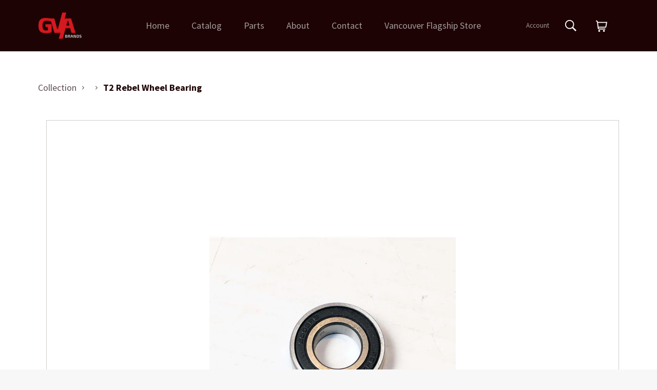

--- FILE ---
content_type: text/css
request_url: https://gvabrands.com/cdn/shop/t/7/assets/main.css?v=75345825468620447011675896830
body_size: 1717
content:
.cart-layout{overflow:auto}.cart-layout__block{margin:0;padding:0;width:100%}.cart-layout__block-footer{justify-content:space-between;align-items:center;display:flex;display:none;margin-top:16px;padding:0 16px}@media screen and (min-width:1024px){.cart-layout__block-footer{padding:0}}.cart-layout__block-inner{position:relative;margin-bottom:16px;padding:0}.cart-layout__row{position:relative;border-bottom:1px solid #e4e4e4}.cart-layout__header,.cart-layout__row-inner{justify-content:flex-start;align-items:flex-start;display:flex}.cart-layout__header{flex-direction:column}.cart-layout__col--image{width:100px}.cart-layout__col--content{flex-direction:column;flex:1 1 0;justify-content:flex-start;align-items:flex-start;display:flex;padding-left:16px}.cart-layout__variant{color:var(--c-info)}.cart-layout__title-link{display:block;color:var(--c-link)}.cart-layout__line{position:relative;flex-wrap:wrap;justify-content:space-between;align-items:flex-start;display:flex;padding-top:18px}.cart-layout__line-total{margin-top:18px;border-top:1px solid #e4e4e4;border-bottom:1px solid #e4e4e4;padding:18px 0}.cart-layout__line-bottom{padding-top:18px}.cart-layout__payment-icons{position:relative}.cart-layout__properties{justify-content:space-between;align-items:center;display:flex;margin-top:12px;width:100%}.cart-layout__info{flex-direction:column;justify-content:flex-start;align-items:flex-start;display:flex;margin-top:2px}@media screen and (min-width:1024px){.cart-layout__close--mobile{display:none}}.cart-layout__empty{margin-bottom:50px;text-align:center}.cart-layout__button{width:100%;height:auto}.cart-layout__discount{margin:0}.cart-layout__heading{justify-content:space-between;align-items:flex-start;display:flex;margin-top:18px;margin-bottom:18px}.cart-layout__block-header{display:none}@media screen and (min-width:1024px){.cart-layout__block-header{display:block}}.cart-layout--cart-page .cart-row .cart-row__col--image{border:1px solid #e4e4e4}@media screen and (min-width:1024px){.cart-layout--cart-page .cart-row .cart-row__col--image{width:450px;margin-right:52px}}@media screen and (min-width:1024px){.cart-layout--cart-page .cart-row .cart-row__inner{flex-direction:row}}.cart-layout--cart-page .cart-row__title-link{color:#000}.cart-layout--cart-page .cart-row__close svg{fill:#000}.cart-layout--cart-page .quantity__label{color:#000}.cart-layout--cart-page .quantity__control,.cart-layout--cart-page .quantity__input{background:#000;color:#fff}.cart-layout--cart-page .cart-layout__block{margin-bottom:52px}.cart-row{position:relative;padding-bottom:20px}.cart-row:not(:first-child){border-top:1px solid #e4e4e4;padding-top:20px}.cart-row__header,.cart-row__inner{justify-content:flex-start;align-items:flex-start;display:flex}.cart-row__header{flex-direction:column;margin-top:24px;width:100%}.cart-row__col--image{width:90px}.cart-row__col--content{flex-direction:column;flex:1 1 0;justify-content:flex-start;align-items:flex-start;display:flex;padding-left:16px}.cart-row__variant{font-size:16px;line-height:19px;font-weight:500;color:#d71920}.cart-row__title-link{display:block;font-size:24px;line-height:29px;font-weight:500;color:#fff}.cart-row__close{position:absolute;right:0;border:none;outline:none;background:transparent}.cart-row__close svg{fill:#ffedee99}.cart-row__close--desktop{display:none}.cart-row__title{padding-right:50px}.cart-row__line{position:relative;flex-wrap:wrap;padding-top:16px;padding-right:22px;padding-left:22px}.cart-row__line,.cart-row__properties{justify-content:space-between;align-items:flex-start;display:flex}.cart-row__properties{flex-wrap:nowrap;margin-top:20px;width:100%}.cart-row__info{flex-direction:column;justify-content:space-between;align-items:flex-start;display:flex;margin-top:2px}.cart-row{padding:16px 0}.cart-row .cart-row__inner{flex-direction:column}.cart-row .cart-row__col--image{position:relative;border:1px solid hsla(0,0%,100%,.2);width:100%}.cart-row .cart-row__col--image:before{content:"";display:block;padding-top:46.31579%}.cart-row .cart-row__col--image .cart-row__image{position:absolute;top:0;left:0;width:100%;height:100%;-o-object-fit:cover;object-fit:cover}.cart-row .cart-row__col--content{width:100%;padding-left:0}.cart-row .cart-row__title-link{max-width:100%;text-decoration:none}.cart-row .cart-row__title-link:hover{text-decoration:underline}.cart-row .cart-row__footer{justify-content:space-between;display:flex;margin-top:18px;width:100%}.cart-slideout,.cart-slideout__content>div{height:100%}.cart-slideout__items{height:100%;padding:0 24px}.cart-slideout__inner{position:relative;height:100%}.cart-slideout__subtotal{margin-bottom:18px}.cart-slideout__subtotal span{display:block;width:100%}.cart-slideout__subtotal span:first-child{margin-bottom:16px;font-size:16px;line-height:19px;font-weight:500;color:#ffedeeb3}.cart-slideout__subtotal span:last-child{font-size:48px;line-height:58px;font-weight:500;color:#ffedee}.cart-slideout__message{margin-top:16px;font-size:14px;line-height:17px;color:#ffedeeb3}.cart-slideout__buttons{margin:0 -24px}.cart-slideout__button{margin-top:52px;box-shadow:0 28px 39px -12px #d7192080;border:0;width:100%;height:120px;background:linear-gradient(180deg,#eb1a22,#c8151b 99.99%,#d71920);font-size:24px;line-height:29px;text-align:center;text-transform:uppercase;text-shadow:0 4px 4px rgba(0,0,0,.12);letter-spacing:.09em;color:#ffedee}.cart-slideout__empty{padding:24px 18px;text-align:center}.cart-slideout__header{position:relative;padding:24px 0}.cart-slideout__header-inner{flex:1 1 auto;padding:0 24px}.card-slideout__header-title{margin:0;font-size:32px;line-height:39px;font-weight:500;text-transform:uppercase;color:#fff}.cart-slideout__close{position:absolute;top:50%;right:23px;transform:translateY(-50%)}.cart-slideout__close svg{fill:#fff}.cart-slideout__close-icon{width:16px;height:16px;cursor:pointer;color:#000}.cart-slideout__header-count{display:none}.cart-slideout__wrapper{height:100%}.cart-slideout__empty-text{padding:24px 18px 0}.cart-slideout__cta{margin-top:12px}.cart-slideout__total-number{color:#000}.cart-slideout__bottom{width:100%;padding:0 24px}.cart-slideout__note{margin:64px 0}.cart-slideout__note-label{font-weight:500;font-size:16px;line-height:19px;color:#ffedeeb3}.cart-slideout__note-value{border:1px solid hsla(0,0%,100%,.2);width:100%;background:#000}.cart-trigger{position:relative;display:block;width:auto;cursor:pointer;text-align:left}.cart-trigger__count{position:absolute;top:-2px;right:-10px;justify-content:center;align-items:center;display:flex;border-radius:10px;width:20px;height:20px;background:var(--c-gray);color:#fff}.cart-trigger__button{position:relative;display:block;border:none;height:26px;outline:none;background:transparent}.cart-trigger__button--empty{width:auto}.cart-trigger__button--empty .cart-trigger__count{display:none}.quantity .icon-minus,.quantity .icon-plus{width:10px;height:10px}.quantity__label{margin-bottom:8px;font-size:14px;line-height:17px;font-weight:500;text-transform:uppercase;color:#ffedeeb3}.quantity__control{justify-content:space-between;align-items:center;display:flex;width:164px;height:54px;background:#ffffff1a}.quantity__button{border:none;width:33.33%;height:100%;padding:0;outline:none;background:transparent;cursor:pointer}.quantity__button span{margin:0 auto;width:10px;height:10px}.quantity__input{border:none;width:33.33%;height:100%;padding:0;text-align:center;-webkit-appearance:textfield;-moz-appearance:textfield;appearance:textfield}.quantity__input::-webkit-inner-spin-button,.quantity__input::-webkit-outer-spin-button{-webkit-appearance:none;appearance:none;margin:0}.quantity__input:focus,.quantity__input:invalid{box-shadow:none;outline:none}.quantity__input:disabled{background:#fff}.quantity__message{color:var(--c-error)}.icon-minus,.icon-plus{position:relative;display:block;width:16px;height:16px}.icon-minus:before,.icon-plus:before{content:"";position:absolute;top:50%;left:0;transform:translate3d(0,-50%,0);width:100%;height:2px;background-color:#ffedee}.icon-plus:after{content:"";position:absolute;top:0;left:50%;transform:translate3d(-50%,0,0);width:2px;height:100%;background-color:#ffedee}.quantity--product-form{margin:0 24px}@media screen and (min-width:1440px){.quantity--product-form{flex:1;margin-top:32px;margin-bottom:32px}}@media screen and (min-width:1600px){.quantity--product-form{margin-left:64px;margin-right:64px}}@media screen and (min-width:2560px){.quantity--product-form{margin-left:128px;margin-right:128px}}.quantity--product-form .quantity__label{margin-bottom:8px;font-size:14px;line-height:17px;font-weight:500;color:#614f55}.quantity--product-form .quantity__control,.quantity--product-form .quantity__input{background:#fff;color:#1d0304}.quantity--product-form .icon-minus:after,.quantity--product-form .icon-minus:before,.quantity--product-form .icon-plus:after,.quantity--product-form .icon-plus:before{background-color:#d71920}.slideout{position:fixed;z-index:-1;top:0;left:0;right:0;bottom:0;flex-direction:column;display:flex;pointer-events:none}.slideout__close{display:inline-block}.slideout__close:after,.slideout__close:before{width:100%;background:#000}.slideout__overlay{position:absolute;z-index:1;top:0;right:0;bottom:0;left:0}.slideout__wrapper{position:relative;z-index:2;transform:translate(-100%);overflow:auto;max-width:375px;height:100%;background:#000}.slideout__inner{z-index:9999;overflow:auto}.slideout__button{position:absolute;z-index:102;top:21px;right:18px;align-items:center;display:flex}.slideout__button path{fill:#000}.slideout__close{width:10px;height:10px}.slideout--right{justify-content:flex-end;align-items:flex-end;display:flex}.slideout--right .slideout__wrapper{transform:translate3d(100%,0,0)}.slideout--transparent,.slideout--transparent.slideout--active{background:transparent}.slideout--active{z-index:99;background:#fff;pointer-events:visible}.slideout--active .slideout__wrapper{transform:translate(0)}.slideout__content{position:relative;overflow:hidden;width:100%}.slideout--cart-slideout{z-index:10;height:100%}.slideout--cart-slideout .slideout__wrapper{width:100%;max-width:428px}.slideout--cart-slideout .slideout__button{display:none}.slideout--cart-slideout .slideout__inner{overflow:visible;height:100%}.slideout--cart-slideout .cart-slideout__wrapper{overflow:visible}.slideout--cart-slideout .cart-slideout__wrapper>div{height:100%}.variant-selector{padding:52px 24px}@media screen and (min-width:1440px){.variant-selector{padding:32px 0 32px 32px}}.variant-selector__title{font-size:14px;line-height:17px;font-weight:500;color:#614f55}.variant-selector__choices{justify-content:flex-start;align-items:flex-start;display:flex;margin:13px -6px 0}.variant-selector__choice{position:relative;justify-content:stretch;align-items:center;display:flex;margin:6px;max-width:70px;cursor:pointer}.variant-selector__choice:after{content:none}.variant-selector__choice input{position:absolute;z-index:-1;visibility:hidden}.variant-selector__option{margin-top:14px}.variant-selector__option:first-child{margin-top:0}.variant-selector__current{margin:0 5px}.variant-selector__name{justify-content:stretch;align-items:center;display:flex}.variant-selector__item{justify-content:center;align-items:center;display:flex;border:1px solid #e2e2e2;border-radius:3px;padding:7px 12px}.variant-selector__item:after,.variant-selector__item:before{content:normal}.variant-selector__item--checked{border-color:#000;background:#000;color:#fff}.variant-selector__choices--color .variant-selector__item,.variant-selector__choices--colour .variant-selector__item{position:static;margin:0;width:32px;height:32px;padding:0;color:transparent}.variant-selector__choices--color .variant-selector__item--checked:after,.variant-selector__choices--colour .variant-selector__item--checked:after{content:"";z-index:1;border:0;width:12px;height:12px;background-image:url("data:image/svg+xml;utf8,<svg xmlns=%27http://www.w3.org/2000/svg%27 viewBox=%270 0 448 512%27><path fill=%27%23FFFFFF%27 d=%27M413.505 91.951 133.49 371.966l-98.995-98.995c-4.686-4.686-12.284-4.686-16.971 0L6.211 284.284c-4.686 4.686-4.686 12.284 0 16.971l118.794 118.794c4.686 4.686 12.284 4.686 16.971 0l299.813-299.813c4.686-4.686 4.686-12.284 0-16.971l-11.314-11.314c-4.686-4.686-12.284-4.686-16.97 0z%27/></svg>");background-repeat:no-repeat;background-size:contain}
/*# sourceMappingURL=/cdn/shop/t/7/assets/main.css.map?v=75345825468620447011675896830 */


--- FILE ---
content_type: image/svg+xml
request_url: https://cdn.shopify.com/s/files/1/0023/7977/6066/files/fi-rs-smartphone.svg?v=1641698352
body_size: -248
content:
<svg width="19" height="19" fill="none" xmlns="http://www.w3.org/2000/svg"><g clip-path="url(#a)" fill="#D71920"><path d="M3.167 0v16.625A2.375 2.375 0 0 0 5.542 19h7.916a2.375 2.375 0 0 0 2.375-2.375V0H3.167ZM14.25 1.583v11.084h-9.5V1.583h9.5Zm-.792 15.834H5.541a.792.792 0 0 1-.791-.792V14.25h9.5v2.375a.792.792 0 0 1-.792.792Z"/><path d="M10.291 15.041H8.708v1.584h1.583V15.04Z"/></g><defs><clipPath id="a"><path fill="#fff" d="M0 0h19v19H0z"/></clipPath></defs></svg>